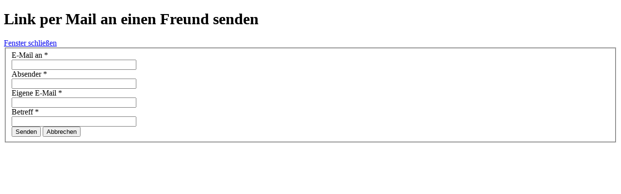

--- FILE ---
content_type: text/html; charset=utf-8
request_url: https://new-camera.de/component/mailto/?tmpl=component&template=rt_afterburner2&link=f85f03923f53e0c18a6f5e51a0bbf445cade4129
body_size: 1781
content:
<!doctype html><html xml:lang=de-de lang=de-de><head><base href=https://new-camera.de/component/mailto/ /><meta http-equiv=content-type content="text/html; charset=utf-8"/><meta name=keywords content="fotoclub, Offenbach am Main, Offenbach, new-camera, new camera, fotografie, fotografieren, hobby, Foto Club, Kamera, FCNC"/><meta name=description content="Fotoclub new-camera e.V. aus Offenbach am Main, bei uns findet ihr vieles zum Thema Fotografie, Informationen zu Ausstellungen und Termine zu unseren Clubabenden, hier sind Gäste immer herzlich willkommen."/><meta name=generator content="Joomla! - Open Source Content Management"/><title>Fotoclub new-camera e.V. aus Offenbach am Main</title><link href=/templates/rt_afterburner2/favicon.ico rel="shortcut icon" type=image/vnd.microsoft.icon /><link rel=stylesheet href=/media/com_jchoptimize/assets/gz/4433bf7652877a809abc2bebc522973ea8437b25817d2c44ab86a5940f15b2f8.css /><style>#rt-logo{background:url(/images/Logo/Logo_trans_klein.png) 50% 0 no-repeat !important}#rt-logo{width:120px;height:74px}</style> <script type=application/json class="joomla-script-options new">{"csrf.token":"41402fb0ffd0f916a5863c72fcdf9ad4","system.paths":{"root":"","base":""},"system.keepalive":{"interval":3600000,"uri":"\/component\/ajax\/?format=json"}}</script> <!--[if lt IE 9]><script src="/media/system/js/polyfill.event.js?8998065081f40280e46e27c10cbfe4b9" type="text/javascript"></script><![endif]--> <!--[if lt IE 9]><script src="/media/system/js/html5fallback.js?8998065081f40280e46e27c10cbfe4b9" type="text/javascript"></script><![endif]--> <script src=/media/com_jchoptimize/assets/gz/19d591758af027f2511418e171e4545996765d1c58590402677015dbea0422ec.js></script> <script>window.dataLayer=window.dataLayer||[];function gtag(){dataLayer.push(arguments);}
gtag('js',new Date());gtag('config','UA-54179670-1');</script> <script>(function(w,d,s,l,i){w[l]=w[l]||[];w[l].push({'gtm.start':new Date().getTime(),event:'gtm.js'});var f=d.getElementsByTagName(s)[0],j=d.createElement(s),dl=l!='dataLayer'?'&l='+l:'';j.async=true;j.src='https://www.googletagmanager.com/gtm.js?id='+i+dl;f.parentNode.insertBefore(j,f);})(window,document,'script','dataLayer','G-VD381FEYJC');</script> <script async src="https://www.googletagmanager.com/gtag/js?id=UA-54179670-1"></script> </head><body class=component-body><div class=component-content><div id=system-message-container> </div><div id=mailto-window><h1>Link per Mail an einen Freund senden</h1><div class=mailto-close> <a href="javascript: void window.close()" title="Fenster schließen"> <span> Fenster schließen </span> </a> </div><form action="/component/mailto/?task=send" method=post class="form-validate form-horizontal well"><fieldset><div class=control-group><div class=control-label><label id=emailto-lbl for=emailto class=required> E-Mail an<span class=star>&#160;*</span></label> </div><div class=controls><input type=email name=emailto class="validate-email required" id=emailto value="" size=30 autocomplete=email required aria-required=true /></div></div><div class=control-group><div class=control-label><label id=sender-lbl for=sender class=required> Absender<span class=star>&#160;*</span></label> </div><div class=controls><input type=text name=sender id=sender value="" class=required size=30 required aria-required=true /> </div></div><div class=control-group><div class=control-label><label id=emailfrom-lbl for=emailfrom class=required> Eigene E-Mail<span class=star>&#160;*</span></label> </div><div class=controls><input type=email name=emailfrom class="validate-email required" id=emailfrom value="" size=30 autocomplete=email required aria-required=true /></div></div><div class=control-group><div class=control-label><label id=subject-lbl for=subject class=required> Betreff<span class=star>&#160;*</span></label> </div><div class=controls><input type=text name=subject id=subject value="" class=required size=30 required aria-required=true /> </div></div><div class=control-group><div class=controls> <button type=submit class="btn btn-primary validate"> Senden </button> <button type=button class=button onclick="window.close();return false;"> Abbrechen </button> </div> </div> </fieldset> <input type=hidden name=layout value=default /> <input type=hidden name=option value=com_mailto /> <input type=hidden name=task value=send /> <input type=hidden name=tmpl value=component /> <input type=hidden name=link value=f85f03923f53e0c18a6f5e51a0bbf445cade4129 /> <input type="hidden" name="41402fb0ffd0f916a5863c72fcdf9ad4" value="1" /> </form></div></div>
<noscript><iframe src="https://www.googletagmanager.com/ns.html?id=G-VD381FEYJC" height="0" width="0" style="display:none;visibility:hidden"></iframe></noscript></body></html>